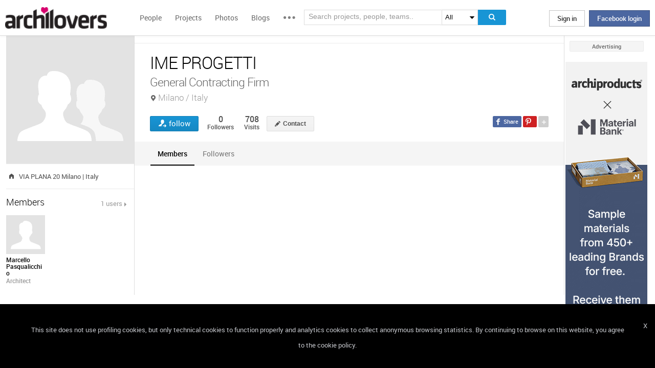

--- FILE ---
content_type: text/html; charset=UTF-8
request_url: https://www.archilovers.com/teams/157670/ime-progetti.html
body_size: 1838
content:
<!DOCTYPE html>
<html lang="en">
<head>
    <meta charset="utf-8">
    <meta name="viewport" content="width=device-width, initial-scale=1">
    <title></title>
    <style>
        body {
            font-family: "Arial";
        }
    </style>
    <script type="text/javascript">
    window.awsWafCookieDomainList = [];
    window.gokuProps = {
"key":"AQIDAHjcYu/GjX+QlghicBgQ/7bFaQZ+m5FKCMDnO+vTbNg96AH8rhIMJ+z/0ZlnwNGCUsFTAAAAfjB8BgkqhkiG9w0BBwagbzBtAgEAMGgGCSqGSIb3DQEHATAeBglghkgBZQMEAS4wEQQM0xF1depSHZO07bzbAgEQgDtkDWjfu/iA1FFovrm1DbICsUAV04yfVyp7MT61DYp7EWM6jDnLUg9RkBp27QieKrX3EpH4gWzcP8WQoA==",
          "iv":"D549KQHajAAAAk7Q",
          "context":"W5Rk8JnJHcPly6RQTsqzpxgdBykW15O+umgpglIjIWPs2DqKFfwe/h8ZzSRF9uF6amxUsRm0xaAll5A6SAd0Of4JNcz03pgmoZkdmoTZwI26JMi2/cfrj12Bbb5HzMrxT1mUnSbqwUBeLUQWzeqb6oHwsmBbdxxcuNxdUP0FzrxbloU6Aem3s5Ed9tZ8wlV1XRsXveZN3fyB90V1iR9rz+RXeQzzAUfIvsyKpOqdkgBvSct7BA5WJI04X3sdEQyVmfcSl1CAYYhjZQJzakQ9Xi/0uUHDm1H46BIMm14WkvmhL68FwGdgqpZs/A8vet/FJlvddMq9EaRZhP2WIRLzODDEreRtP4iQsxRoQ2oAs3JqCXxi3AQAONKpoU2vGZI="
};
    </script>
    <script src="https://58b12705a3eb.731d112a.us-east-2.token.awswaf.com/58b12705a3eb/336b263c04fa/63a0f74735c8/challenge.js"></script>
</head>
<body>
    <div id="challenge-container"></div>
    <script type="text/javascript">
        AwsWafIntegration.saveReferrer();
        AwsWafIntegration.checkForceRefresh().then((forceRefresh) => {
            if (forceRefresh) {
                AwsWafIntegration.forceRefreshToken().then(() => {
                    window.location.reload(true);
                });
            } else {
                AwsWafIntegration.getToken().then(() => {
                    window.location.reload(true);
                });
            }
        });
    </script>
    <noscript>
        <h1>JavaScript is disabled</h1>
        In order to continue, we need to verify that you're not a robot.
        This requires JavaScript. Enable JavaScript and then reload the page.
    </noscript>
</body>
</html>

--- FILE ---
content_type: text/html; charset=utf-8
request_url: https://www.archilovers.com/teams/157670/ime-progetti.html
body_size: 11367
content:
<!DOCTYPE html>
<html lang="en" xmlns:fb="https://ogp.me/ns/fb#" data-displaymode="">
<head prefix="og:https://ogp.me/ns#">

	<title>IME PROGETTI - General Contracting Firm Milano / Italy</title>
	<meta charset="utf-8" />
	<meta name="description" content="Find out all projects and works designed by IME PROGETTI on Archilovers. Browse the complete collection of photos, drawings and design portfolio" />
	<meta name="keywords" />
	<meta property="fb:app_id" content="160857597304751" />
	<meta property="og:site_name" content="Archilovers" />
	<meta property="og:title" content="IME PROGETTI - General Contracting Firm Milano / Italy" />
	<meta property="og:description" content="Find out all projects and works designed by IME PROGETTI on Archilovers. Browse the complete collection of photos, drawings and design portfolio" />
	<meta property="og:type" content="profile" />
	<meta property="og:url" content="https://www.archilovers.com/teams/157670/ime-progetti.html" />
	<meta property="og:image" content="https://www.archilovers.com/assets/images/unknow_team_thumb2.png" />
	<meta property="og:locale" content="en_US" />
	<meta property="og:locale:alternate" content="en_GB" />
	<meta property="og:locale:alternate" content="fr_FR" />
	<meta property="og:locale:alternate" content="it_IT" />
	<meta property="article:author" content="https://www.facebook.com/archilovers" />
	<meta property="article:publisher" content="https://www.facebook.com/archilovers" />
				<meta name="twitter:site" content="ArchiloversCom" />
	<meta name="twitter:card" content="summary" />
	<meta name="twitter:title" content="IME PROGETTI - General Contracting Firm Milano / Italy" />
	
	<meta name="twitter:description" content="Find out all projects and works designed by IME PROGETTI on Archilovers. Browse the complete collection of photos, drawings and design portfolio" />
	
	
	<meta name="viewport" content="width=device-width,initial-scale=1.0,maximum-scale=5.0,user-scalable=yes" />
	<meta name="twitter:domain" content="archilovers.com" />
	<meta name="twitter:creator" content="ArchiloversCom" />
	<meta name="twitter:app:name:iphone" content="Archilovers" />
	<meta name="twitter:app:id:iphone" content="511325461" />
	<meta name="apple-itunes-app" content="app-id=511325461" />

	<link rel="alternate" type="application/rss+xml" href="https://www.archilovers.com/api/projects/feed" />
	<link rel="alternate" type="application/rss+xml" href="https://www.archilovers.com/api/stories/feed" />

	<link rel="canonical" href="https://www.archilovers.com/teams/157670/ime-progetti.html" />
	<!--[if lt IE 9]><script src="https://html5shim.googlecode.com/svn/trunk/html5.js"></script><![endif]-->



	<link rel="icon" type="image/png" href="https://cdn.archilovers.com/Assets/images/icons/icon32.png" sizes="32x32">
	<link rel="icon" type="image/png" href="https://cdn.archilovers.com/Assets/images/icons/icon194.png" sizes="194x194">
	<link rel="apple-touch-icon" href="https://cdn.archilovers.com/Assets/images/icons/icon180.png" sizes="180x180">


	<link rel="manifest" href="/manifest.json">

	<link rel="preconnect" href="https://cdn.archilovers.com">
	<link rel="dns-prefetch" href="https://cdn.archilovers.com">


	<style type="text/css">
		@font-face {
			font-family: 'Roboto_';
			src: url('https://cdn.archilovers.com/Assets/fonts/Roboto-Medium-webfont.eot?1');
			src: url('https://cdn.archilovers.com/Assets/fonts/Roboto-Medium-webfont.eot?1#iefix') format('embedded-opentype'),url('https://cdn.archilovers.com/Assets/fonts/Roboto-Medium-webfont.woff?1') format('woff'),url('https://cdn.archilovers.com/Assets/fonts/Roboto-Medium-webfont.ttf?1') format('truetype'),url('https://cdn.archilovers.com/Assets/fonts/Roboto-Medium-webfont.svg?1#Roboto-Medium-webfont') format('svg');
			font-weight: bold;
			font-style: normal;
			font-display: swap;
		}

		@font-face {
			font-family: 'Roboto_';
			src: url('https://cdn.archilovers.com/Assets/fonts/Roboto-Regular-webfont.eot?1');
			src: url('https://cdn.archilovers.com/Assets/fonts/Roboto-Regular-webfont.eot?1#iefix') format('embedded-opentype'),url('https://cdn.archilovers.com/Assets/fonts/Roboto-Regular-webfont.woff?1') format('woff'),url('https://cdn.archilovers.com/Assets/fonts/Roboto-Regular-webfont.ttf?1') format('truetype'),url('https://cdn.archilovers.com/Assets/fonts/Roboto-Regular-webfont.svg?1#Roboto-Regular-webfont') format('svg');
			font-weight: normal;
			font-style: normal;
			font-display: swap;
		}

		@font-face {
			font-family: 'Roboto_';
			src: url('https://cdn.archilovers.com/Assets/fonts/Roboto-Light-webfont.eot?1');
			src: url('https://cdn.archilovers.com/Assets/fonts/Roboto-Light-webfont.eot?1#iefix') format('embedded-opentype'),url('https://cdn.archilovers.com/Assets/fonts/Roboto-Light-webfont.woff?1') format('woff'),url('https://cdn.archilovers.com/Assets/fonts/Roboto-Light-webfont.ttf?1') format('truetype'),url('https://cdn.archilovers.com/Assets/fonts/Roboto-Light-webfont.svg?1#Roboto-Light-webfont') format('svg');
			font-weight: 300;
			font-style: normal;
			font-display: swap;
		}

		@font-face {
			font-family: 'fontello';
			src: url('https://cdn.archilovers.com/Assets/fonts/fontello.eot?1');
			src: url('https://cdn.archilovers.com/Assets/fonts/fontello.eot?1#iefix') format('embedded-opentype'),url('https://cdn.archilovers.com/Assets/fonts/fontello.woff?1') format('woff'),url('https://cdn.archilovers.com/Assets/fonts/fontello.ttf?1') format('truetype'),url('https://cdn.archilovers.com/Assets/fonts/fontello.svg?1#fontello') format('svg');
			font-weight: 'normal';
			font-style: normal;
			font-display: swap;
		}

		.font-icon {
			font-family: 'fontello';
			font-style: normal;
			font-weight: normal;
			speak: none;
			display: inline-block;
			text-decoration: inherit;
			font-variant: normal;
			text-transform: none;
			-webkit-font-smoothing: antialiased;
		}

		.font-Brand {
			font-family: Roboto_,Arial;
			-webkit-font-smoothing: antialiased;
		}

		html, body, div, span, object, h1, h2, h3, h4, h5, h6, p, pre, a, img, q, u, em, i, strong, abbr, blockquote, em, u, ul, li, form, label, table, tr, th, td, hr, textarea, button, form {
			margin: 0;
			padding: 0;
			border: 0;
			outline: none;
			vertical-align: baseline;
			font-weight: inherit;
			font-style: inherit;
			font-size: 100%;
			font-family: Roboto_,Arial;
			-webkit-font-smoothing: antialiased;
			color: #515151;
		}

		article, aside, details, figcaption, figure, footer, fieldset, header, hgroup, menu, nav, section {
			display: block;
			margin: 0;
			padding: 0;
			border: 0;
			vertical-align: baseline;
			font-weight: inherit;
			font-style: inherit;
			font-size: 100%;
			font-family: Roboto_,Arial;
			-webkit-font-smoothing: antialiased;
			color: #515151;
		}

		input {
			vertical-align: baseline;
			font-weight: inherit;
			font-style: inherit;
			font-size: 100%;
			outline: none;
			font-family: Roboto_,Arial;
			-webkit-font-smoothing: antialiased;
		}

		select {
			border-color: #ddd;
		}

		html, body {
			height: 100%;
		}

		ul, li {
			list-style: none;
		}

		table, tr, td {
			border-collapse: collapse;
			border-spacing: 0;
		}

		a {
			text-decoration: none;
		}

			a:hover {
				text-decoration: underline;
			}

		body * {
			-webkit-box-sizing: border-box;
			-moz-box-sizing: border-box;
			-ms-box-sizing: border-box;
			box-sizing: border-box;
			*behavior: url(/Scripts/boxsizing.htc);
			word-spacing: 0;
		}

		:before, :after {
			-webkit-box-sizing: border-box;
			-moz-box-sizing: border-box;
			-ms-box-sizing: border-box;
			box-sizing: border-box;
			*behavior: url(/Scripts/boxsizing.htc);
		}

		.menu {
			display: none;
		}
	</style>

	

	<script type="text/javascript">
		var _gaq = _gaq || [];
		_gaq.push(['_setAccount', 'UA-5892465-3']);
		_gaq.push(['_trackPageview']);
		(function () {
			var ga = document.createElement('script'); ga.type = 'text/javascript'; ga.async = true;
			ga.src = ('https:' == document.location.protocol ? 'https://ssl' : 'http://www') + '.google-analytics.com/ga.js';
			var s = document.getElementsByTagName('script')[0]; s.parentNode.insertBefore(ga, s);
		})();
		function initialize(func) {
			addEvent("DOMContentLoaded", document, func);
		}
		function addEvent(evnt, elem, func) {
			if (elem.addEventListener)  // W3C DOM
				elem.addEventListener(evnt, func, false);
			else if (elem.attachEvent) { // IE DOM
				elem.attachEvent("on" + evnt, func);
			} else { // No much to do
				elem[evnt] = func;
			}

		}
	</script>
	<!-- Google Tag Manager -->
	<script>
	(function (w, d, s, l, i) {
			w[l] = w[l] || []; w[l].push({
				'gtm.start':
					new Date().getTime(), event: 'gtm.js'
			}); var f = d.getElementsByTagName(s)[0],
				j = d.createElement(s), dl = l != 'dataLayer' ? '&l=' + l : ''; j.async = true; j.src =
					'https://www.googletagmanager.com/gtm.js?id=' + i + dl; f.parentNode.insertBefore(j, f);
		})(window, document, 'script', 'dataLayer', 'GTM-P2J6BN5');</script>
	<!-- End Google Tag Manager -->
	

<script type="application/ld+json">
{
    "@context" : "https://schema.org",
    "@type" : "organization",
    "name" : "Archilovers.com",
    "url" : "https://www.archilovers.com",
        
        "sameAs" : [
            "https://www.facebook.com/archilovers",
            "https://twitter.com/ArchiloversCom",
            "https://plus.google.com/+archilovers",
            "https://archilovers.tumblr.com/",
            "https://www.pinterest.com/archilovers/",
            "https://instagram.com/archilovers/"
        ]}
        
}
</script>

</head>
<body class=" skin-banner skin-banner-menu">
	<form></form>
	<!-- Google Tag Manager (noscript) -->
	<noscript>
		<iframe src="https://www.googletagmanager.com/ns.html?id=GTM-P2J6BN5"
				height="0" width="0" style="display:none;visibility:hidden"></iframe>
	</noscript>
	<!-- End Google Tag Manager (noscript) -->
	<link href="https://cdn.archilovers.com/bundles/web-css?v=daEeMO2KcLTDlPfJQhkou2odl9h7wQUOuj0Weyfxess1" rel="stylesheet" />

	


	<section class="globalContainer">

		
<header class="menu" id="divmenugenerale">
    <div class="headerMenu" id="ArchiloversIntMenu">
        <section class="resizeMenu">
            <div class="netMenuAL">
                <div id="_eventsLink-container" class="poplist hasnews _eventcontainer" style="display:none">
                    
                </div>
                <div id="_followersLink-container" class="poplist hasfollow _eventcontainer" style="display:none">
                    
                </div>
                <div id="_messagesLink-container" class="poplist hasmessage _eventcontainer" style="display:none">
                    
                </div>
                <section class="container">
                        <div class="boxTd"><a onclick="javascript: $.login()" title="" class="buttonlog">Sign in</a> <span class="or">oppure</span> <a onclick="$.fblogin()" href="javascript:void(0)" class="buttonlog fb-login">Facebook login</a></div>
                </section>

            </div>
            <figure class="logo">
                <a href="/" title="">
                    <img id="LogoArchilovers" src="https://cdn.archilovers.com/assets/images/logo-archilovers.png" alt="Archilovers" title="Archilovers" width="170" height="36" style="width: auto" />
                    </a>
            </figure>
            <div class="buttonOpenMenu"></div>

            <nav class="contListMenu">
                <ul>
                    <li class="mainLink @*selected*@"><a href="/people" title="People">People</a></li>
                    <li class="mainLink">
                        <a class="linkfake" href="/projects">Projects</a>
                        <ul>
                            <li class="secLink"><a href="/projects"><span>Projects</span> List</a></li>
                            <li class="secLink"><a href="/projects/map"><span>Projects</span> Map</a></li>
                            <li class="secLink"><a href="/albums/elements"><span>Projects by</span> Elements</a></li>
                            <li class="secLink"><a href="/albums/materials"><span>Projects by</span> Materials</a></li>
                            <li class="secLink"><a href="/albums/themes"><span>Projects by</span> Themes</a></li>
                        </ul>
                    </li>

                    <li class="mainLink"><a href="/photos" title="Photos">Photos</a></li>
                    <li class="mainLink"><a href="/stories" title="Blog">Blogs</a></li>
                    <li class="mainLink">
                        <span title="" class="linkfake other"></span>
                        <ul>
                            <li class="secLink" data-name="Photos"><a href="/photos" title="Photos">Photos</a></li>
                            <li class="secLink" data-name="Blog"><a href="/stories" title="Blog">Blogs</a></li>
                            <li class="secLink"><a href="https://www.archiproducts.com" target="_blank" title="Products">Products</a></li>
                            <li class="secLink"><a href="/newsletter" title="Newsletter">Newsletters</a></li>
                            <li class="secLink"><a href="/app" title="App">App</a></li>

                            <li class="secLink">
                                <span title="Contest" class="linkfake other">Contest</span>
                                <ul>
                                    <li class="otherLink" style="font-style:italic; border-bottom: 1px solid white" data-name="I love BTicino"><a href="/bticino" title="I love BTicino">I love BTicino</a></li>
                                        <li class="otherLink" style="font-style:italic" data-name="Bar/Ristoranti/Hotel d'Autore"><a href="/contests/brhautore" title="Bar/Ristoranti/Hotel d'Autore 2017">Bar Ristoranti e Hotel d'Autore 2017 (closed)</a></li>
                                </ul>
                            </li>
                            <li class="secLink"><a target="_blank" href="https://chrome.google.com/webstore/detail/archilovers-inspiration-t/fholofncjefknlbmfkjondfolbgddjon" title="App">Chrome Extension</a></li>


                        </ul>
                    </li>
                </ul>
            </nav>
            <section class="searchMenu">
                <div class="form" id="tableSearch">
                    <fieldset class="input-fieldset">
                        <div class="space-input">
                            <div class="content-input">
                                <input Placeholder-0="Search people or teams.." Placeholder-1="Search projects, people, teams.." Placeholder-2="Search photos.." Placeholder-40="Search projects.." Placeholder-70="Search stories.." id="SearchSuggest" name="SearchSuggest" type="text" value="" />
                                <input name="__RequestVerificationToken" type="hidden" value="MvEwLPjpbst_-W2NV97BmAqnl8rWrMyxTNYmBLQ8Vb1ew3ZExUjsrRmle6SXRIL1WdeOvabvwPeK6mTQfCRNanKKLSE1" />
                            </div>
                        </div>
                    </fieldset>
                    <select id="SearchSuggest_Context" name="SearchSuggest_Context"><option selected="selected" value="-1">All</option>
<option value="0">People</option>
<option value="40">Projects</option>
<option value="70">Blogs</option>
<option value="2">Photos</option>
</select>
                    <i class="bigIcon" onclick="javascript: window.searchSuggest.Search();" style="cursor: pointer"></i>
                </div>
            </section>
        </section>
    </div>
        <div class="wrap-join dn">
            <div class="popup-join">
                <a onclick="javascript: $.register()" title="" class="signin">Sign Up</a>
                <section class="text">
                    <span>Share and discover Architecture<br />and Interior design</span>
                </section>
            </div>
        </div>
</header>


		<div class="main">
            <div class="socialSideBar">
                <a href="https://www.facebook.com/archilovers" title="Facebook" class="facebook" target="_blank" rel="noopener"></a>
                <a href="https://twitter.com/ArchiloversCom" title="Twitter" class="twitter" target="_blank" rel="noopener"></a>
                <a href="https://archilovers.tumblr.com/" title="Tumblr" class="tumblr" target="_blank" rel="noopener"></a>
                <a href="https://pinterest.com/archilovers/" title="Pinterest" class="pinterest" target="_blank" rel="noopener"></a>
                <a href="https://instagram.com/archilovers/" title="Instagram" class="instagram" target="_blank" rel="noopener"></a>
                <a href="https://www.threads.net/@archilovers" title="Threads" class="threads" target="_blank" rel="noopener"></a>
            </div>
			<div class="outer">
				<section class="column-center">
					
    <section class="summary">
            </section>

					

<link href="/Assets/css/InfoRequest/popcontact.min.css?v=0" rel="stylesheet" />


<header class="heading">
    
    <hgroup>
        <h1>IME PROGETTI</h1>
        <h2><span>General Contracting Firm</span> <span class="location">Milano / Italy</span></h2>
    </hgroup>
    <div class="viewinfo">
        
<div class="sharedbar">
    <ul class="conticonshared">
        <li  title="facebook" class="i-facebook"></li>
        <li  title="pinterest" class="i-pinterest"></li>
        <li class="addShare open"></li>
        <li  title="twitter" class="i-twitter"></li>     
        
        <li  title="tumblr" class="i-tumblr"></li>
        <li  title="linkedin" class="i-linkedin"></li>
        <li class="removeShare"></li>
    </ul>
</div>

        
<button class="loveaction follow False " onclick="love(event)" data-command="{&quot;controller&quot;:&quot;teams&quot;, &quot;id&quot;:157670, &quot;action&quot;:&quot;follow?value=true&quot;, &quot;type&quot;:&quot;post&quot;}" data-undo-command="{&quot;controller&quot;:&quot;teams&quot;, &quot;id&quot;:157670, &quot;action&quot;:&quot;follow?value=false&quot;, &quot;type&quot;:&quot;post&quot;}" type="button">
	<span class="conlovers">
		<h4>follow</h4>
		<h5>following</h5>
	</span>
	<span class="no-follow">
		<h6>unfollow</h6>
	</span>
</button>
<span class="numlove"><i></i>0</span>

        <div class="cont-views">
            <a class="viewsOn" href="#followers"><span class="numviews">0</span> <span class="text">Followers</span></a>
            <span class="viewsOn"><span class="numviews">708</span> <span class="text">Visits</span></span>
        </div>

        
        <span id="btnContactContainer" class="dn">
            <button id="contactTeam" class="button modify  _disabled">Contact</button>
        </span>

        

    </div>
</header>

<div class="tabs">
    <figure class="people-small-bar">
        <img alt="IME PROGETTI" src="https://www.archilovers.com/assets/images/unknow_team_thumb1.png" />
        
<button class="loveaction follow False " onclick="love(event)" data-command="{&quot;controller&quot;:&quot;teams&quot;, &quot;id&quot;:157670, &quot;action&quot;:&quot;follow?value=true&quot;, &quot;type&quot;:&quot;post&quot;}" data-undo-command="{&quot;controller&quot;:&quot;teams&quot;, &quot;id&quot;:157670, &quot;action&quot;:&quot;follow?value=false&quot;, &quot;type&quot;:&quot;post&quot;}" type="button">
	<span class="conlovers">
		<h4>follow</h4>
		<h5>following</h5>
	</span>
	<span class="no-follow">
		<h6>unfollow</h6>
	</span>
</button>
<span class="numlove"><i></i>0</span>
        <figcaption><span>IME PROGETTI</span></figcaption>
    </figure>
    <ul class="small-bar">
                                                    <li><a href="#members-TAB">Members</a></li>
        <li><a href="#followers-TAB">Followers</a></li>
    </ul>
    <div id="projects-TAB">
        <div class="optionbar">
            <div id="filterOption" class="contselect">
                <label for="year">Project year</label>
                <select id="year" name="year" style=""><option value="">view all</option>
</select>
                <label for="status">Status</label>
                <select id="status" name="status" style=""><option value="">view all</option>
</select>
            </div>
            <div id="displayOption">
                <input type="radio" id="displayOption1" name="displayOption" value="1col" checked="checked" /><label for="displayOption1" aria-label="col1"></label>
                <input type="radio" id="displayOption2" name="displayOption" value="2col" /><label for="displayOption2" aria-label="col2"></label>
                <input type="radio" id="displayOption3" name="displayOption" value="grid" /><label for="displayOption3" aria-label="grid"></label>
                <input type="radio" id="displayOption4" name="displayOption" value="map" /><label for="displayOption4" aria-label="map"></label>
            </div>
        </div>
        <div class="grid-sizer"></div>
            <div id="projects-container" class="project-tab">
                

            </div>
        <!-- /Shared/ProjectsPreviewBigPartial.cshtml , /Shared/ProjectsPreviewSmallPartial.cshtml -->
        <div id="mapContainer" class="dn">
            



<div class="container_16" style="width:780px;height:640px">
	<article class="grid_16" style="width:780px;height:640px">
		<div id="loading" class="loadingOverlayHeart"></div>
		<div class="item rounded dark">
			<div id="map_canvas_733529" class="map" style="width:780px;height:640px"></div>
		</div>
	</article>
</div>






        </div>
    </div>
    <div id="wall-TAB"></div>
    <div id="followers-TAB" class="people-tab">
        <div id="followers-container"></div>
    </div>
    <div id="references-TAB">
        <!-- /Shared/ProductReferencePartial.chshtml -->
        <div id="references-container"></div>
    </div>
    <div id="products-TAB" class="product-tab">
        <div id="products-container"></div>
    </div>
    <div id="members-TAB" class="people-tab">
        
    </div>


    <div id="news-TAB" class="blog-tab masonry">
        <div id="news-container">
            <div class="stories" style="padding: 0;border: none;margin: 0;box-shadow: none;"></div>
        </div>
    </div>

    <div class="modalbox fade" id="writeRDI" role="dialog" aria-labelledby="myModalLabel" aria-hidden="true">
        <div></div>
    </div>

</div>



				</section>
				<section class="column-left">
					
    <!-- /Team/TeamAdditionalDetailsPartial.cshtml -->
    



<figure class="image-user">
    <img alt="IME PROGETTI" src="https://www.archilovers.com/assets/images/unknow_team_thumb2.png" />
    <figcaption>IME PROGETTI</figcaption>
</figure>


    <section class="boxmodel">


        <ul class="contact-list">
        <li class="Adress" title="Address"><span>Address</span> VIA PLANA 20 Milano | Italy</li>
            
            
            


        </ul>
    </section>
    <article class="boxmodel">
        <header>
            Members
            <a href="#members" class="viewall">1 users</a>
        </header>
        <section class="people-member">
            <!-- /Team/TeamMembersPartial.cshtml -->
            
	<a href="/marcello-pasqualicchio-1388447/" class="people-m" data-summary="1" data-id="1388447">
			<figure>
		<img src="https://www.archilovers.com/assets/images/unknow_user_thumb1.png" alt="Marcello Pasqualicchio" />
		<figcaption>
			<ul>
				<li>Marcello Pasqualicchio</li>
				<li>Architect</li>
			</ul>
		</figcaption>
	</figure>

	</a>



        </section>
    </article>





				</section>
				<aside class="column-right">
					<div class="content fixed">
						<div class="product-ads">
							
						</div>
						<div class="sponsor-title">Advertising</div>
						<div class="banners">
							

<script type='text/javascript'>(function(){i=new Image();i.src='/adv-m/981742/i';})();</script><noscript><img style='display:none' src='/adv-m/981742/i'/></noscript>								<a class="skyescraper-banner" href="/adv-m/981742/c" target="_blank" title="" rel="nofollow">
									<img class="wp-image-3002 size-full aligncenter" src="https://adv.archilovers.com/160x600_apx-material-bank.gif" alt="" width="160" height="600" />
								</a>

						</div>
					</div>
				</aside>

			</div>
		</div>
		<div class="scrolltop" id="scrollTop"></div>
		
<footer class="footer-page">


    <div id="cookieDisc" class="cookie-bar" style="display:none">
        <div class="content-cookie">
            <div id="cookieDiscCloseText" class="close-cookie"><i>X</i></div>
            <div class="msgtext-cookie"><a class="_skipjs" href="/help/cookies" target="_blank">
            This site does not use profiling cookies, but only technical cookies to function properly and analytics cookies to collect anonymous browsing statistics. By continuing to browse on this website, you agree to the cookie policy.
</a></div>
            
        </div>
    </div>

    <section class="content">
        
        <div class="box-link-footer">
            <ul class="link-footer">
                <li class="title">Start</li>
                <li><a href="/help/basics#start" target="_blank">Welcome</a></li>
                <li><a href="/help/basics#profile" target="_blank">Create your profile</a></li>
                <li><a href="/help/basics#projects" target="_blank">Publish projects</a></li>
                <li><a href="/help/basics#photos" target="_blank">Share photos</a></li>
                <li><a href="/help/basics#stories" target="_blank">Write a blog story</a></li>
            </ul>
            <ul class="link-footer">
                <li class="title">Topics</li>
                <li><a href="/help/faq" target="_blank">FAQ</a></li>
                <li><a id="anchorContactUs" href="javascript:void(0)">Contact us</a></li>
                <li><a href="/app" target="_blank">App&#160;Download</a></li>
                <li><a href="/newsletter" target="_blank">Newsletters</a></li>
                <li><a href="https://archipassport.com/careers/" target="_blank">Careers</a></li>
                    <li><a href="https://business.archiproducts.com/en/" target="_blank" style="color:#39c">Advertise your products</a></li>

            </ul>
        </div>
        <div class="network">
            <ul class="logo-network">
                <li class="title">Network</li>
                <li class="archipassport"><a title="Archipassport" href="https://www.archipassport.com/" target="_blank" rel="noopener"></a></li>
                <li class="archiproducts"><a title="Archiproducts" href="https://www.archiproducts.com/" target="_blank" rel="noopener"></a></li>
                <li class="archiportale"><a title="Archiportale" href="https://www.archiportale.com/" target="_blank" rel="noopener"></a></li>
                <li class="edilportale"><a title="Edilportale" href="https://www.edilportale.com/" target="_blank" rel="noopener"></a></li>
            </ul>
        </div>
        <ul class="logo-social">
            <li class="title">Follow us</li>
            <li class="facebook"><a title="Facebook" href="https://www.facebook.com/archilovers" target="_blank" rel="noopener"></a></li>
            <li class="twitter"><a title="Twitter" href="https://twitter.com/ArchiloversCom" target="_blank" rel="noopener"></a></li>
            <li class="tumblr"><a title="Tumblr" href="https://archilovers.tumblr.com/" target="_blank" rel="noopener"></a></li>
            <li class="pinterest"><a title="Pinterest" href="https://pinterest.com/archilovers/" target="_blank" rel="noopener"></a></li>

            <li class="instagram"><a title="Instagram" href="https://instagram.com/archilovers" target="_blank" rel="noopener"></a></li>
            <li class="flipboard"><a title="Flipboard" href="https://flipboard.com/@archilovers/archilovers-tvgs3sinz" target="_blank" rel="noopener"></a></li>
            <li class="youtube"><a title="Youtube" href="https://www.youtube.com/user/Archilovers" target="_blank" rel="noopener"></a></li>
            <li class="threads"><a title="Threads" href="https://www.threads.net/@archilovers" target="_blank" rel="noopener"></a></li>
        </ul>
        <div class="box-link-footer titleBtn">
            <ul class="link-footer">
                    <li class="title"><a title="Advertise" href="https://business.archiproducts.com/en/advertising/" target="_blank" rel="noopener">Advertise</a></li>

                
            </ul>
        </div>

    </section>
	<section class="copyright">
		<div>
            <span>
                &#169; 2026 Archilovers.com - P.IVA IT05611580720 - Newspaper registered at the Court of Bari, General Registry No. 1861/2020 – &#169; All reproduction rights reserved
                <a href="https://www.archilovers.com/help/terms">Terms of use</a>
                <a href="https://www.archilovers.com/help/privacy">Privacy</a>
                <a href="https://www.archilovers.com/help/cookies">Cookies</a>
                <a href="/sitemap">Sitemap</a>
                <select id="changelanguage">
                        <option selected data-href="/account/language?lang=en&amp;returnUrl=%2Fteams%2F157670%2Fime-progetti.html">English</option>
                        <option  data-href="/account/language?lang=it&amp;returnUrl=%2Fteams%2F157670%2Fime-progetti.html">Italiano</option>
                        <option  data-href="/account/language?lang=fr&amp;returnUrl=%2Fteams%2F157670%2Fime-progetti.html">Fran&#231;ais</option>
                </select>
            </span>

		</div>
	</section>

    <div id="shareme" class="share-social"></div>

</footer>

		
		<aside class="cont-alert">
			<section class="success">
				<h6></h6>
				<span></span>
			</section>
		</aside>
		<div id="tmp"></div>
		<div id="summary" class="people-search hover-people"></div>
	</section>



	<!--[if lt IE 9]>
	<script src="https://cdnjs.cloudflare.com/ajax/libs/jquery/1.11.1/jquery.min.js" defer></script>

	<![endif]-->
	<!--[if gte IE 9]><!-->
	<script src="https://cdnjs.cloudflare.com/ajax/libs/jquery/2.1.1/jquery.min.js" defer></script>

	<!--<![endif]-->
	<script src="https://cdn.archilovers.com/bundles/jquery-pkg?v=2R-XyCnnZ-gBecTH0M2tB0J-Y9IPm_2iM3AjYhxGchQ1" defer></script>

	<script src="https://cdn.archilovers.com/bundles/archilovers-web-pkg?v=GUmS8K59yF3APfiEdldhWwBLV55ayVl77FhoG8BIoCM1" defer></script>

	
    <script src="https://cdn.jsdelivr.net/npm/vue@2.6.14/dist/vue.runtime.min.js"></script>
    <script src="/Scripts/contact-forms/contact-forms.js?v=1" defer></script>
    <link href="https://www.archiproducts.com/css/info-request-only.css" rel="stylesheet" />
    <script src="https://cdnjs.cloudflare.com/ajax/libs/foundation/6.3.0/js/plugins/foundation.core.min.js" defer></script>
    
    <script src="/Scripts/pages/project-search-city.min.js" type="text/javascript" defer></script>
    <script src="/Scripts/pages/project-specify-location.min.js" type="text/javascript" defer></script>

    <script src="https://cdn.archilovers.com/bundles/masonry?v=1yj4jBeNFcN937rv_8O-duMVj9F8Zy0fOALb5OF7d401" defer></script>

    <script src="https://cdn.archilovers.com/bundles/preloadjs?v=Ut16dg1niN3jEGsL29aBkyjfbGHtl8VOPC8oNTRRRHw1" defer></script>


    <script type="text/javascript">

	//Contains the projects to load in each page for the three display modes
	var projectsModePageSize = [ 5, 10, 15 ];
	//Indicates the maximum projects count that allow rendering other smaller photos when 1column mode is selected
	var mode1colOnlyCoverCount = 5;
	//Total number of people projects
	var totalProjectsCount = 0;
	var mnfctProductsCount = 0;

    var firstTimePrjLoaded = true;

	initialize(init);
	initialize(bindEvents);

	function init(){
		window.projectsPreloader =  new ContentTabWithPreloader('div#projects-container', 1, 1, $.route("teams", 157670, "projects"), "GET");

		window.TeamId = 157670;
		window.TeamName = "IME PROGETTI";
		window.format = "1col";

		$(".tabs").tabs({
			activate: onTabChange,
			heightStyle:"content",
			active: getTabIndex(".tabs>ul>li>a:visible", $.param.fragment() || (mnfctProductsCount ? "products" : "")),
			fxSlide: true, fxFade: true, fxSpeed: 'fast',
			create: onTabChange
		});
		$("#displayOption").find("[value='"+window.format+"']").prop("checked", true);
		$("#displayOption").buttonset();
		$("#rank").spinner({min:1, max:9, change:onRankChanged });

		var $div = $('.description');
		if($div.text().length >= 462) {
			$div.addClass('mask');
		}

		$(".column-center .alert").position({ my: 'right top', at: 'right bottom', of: 'h1' });

		//if (mnfctProductsCount > 0) {
		//	$('#btnContactContainer').removeClass('dn');
		//}

        $('#btnContactContainer').removeClass('dn');

	}

	function bindEvents(){
		$(window).bind("hashchange", function(e) {
			var newindex = getTabIndex(".tabs>ul>li>a:visible", $.param.fragment());
			if (newindex>-1) $(".tabs").tabs("option", "active", newindex);
			window.scrollTo(0,0);
		});

		$("#status").change(onFilterChanged);
		$("#year").change(onFilterChanged);

		$("#displayOption input").bind("change", function (e, ui) {
            firstTimePrjLoaded = false;
			window.format = this.value;
			$(window).trigger("imgTabChangeFormat");
			onFilterChanged(e, ui);
            $("#projects-container").removeClass("image-full image-full-2col");
		});
		$('#addProjectBtn').on('click',onNewProjectClick);
		$('#contactTeam').on('click',onContactTeamClick);

		$(window).scroll(function(){
			if ($(this).scrollTop() > 187 && !$("section.globalContainer").hasClass('theEnd')) {
				$('.globalContainer').addClass('blocked');
			} else {
				$('.globalContainer').removeClass('blocked');
			}
		});

		$.excuteWhenVisible('#related-items-anchor', function() {
			$('#followers_container').load($.route('teams', window.TeamId, 'related'));
		});
	}

	function getTabIndex(selector, id){
		id = "#"+id;
		var alltabs = $(selector).map(function(i,e){return $(e).attr("href");});
		return Math.max($.inArray(id, alltabs), $.inArray(id+"-TAB", alltabs), 0); // at least select the first one
	}

	var previousTabContainer = null;
	function onTabChange(event, ui){
		var panel = ui.newPanel || ui.panel;
		var id = panel.attr("id");
		id = id.substring(0, id.indexOf("-TAB"));
		$.bbq.pushState(id, 2);

		if (previousTabContainer != null) {
			previousTabContainer.trigger('end');
		}

		switch(id){
			case 'projects':
				previousTabContainer = $('#projects-container');
				if (getSelectedMode() != 4) {
					projectsPreloader.Init(buildServiceUrlParameters());
				}
				break;
			case 'followers':
				previousTabContainer = $('#followers-container');
				LoadFollowers('followers-container');
				break;
			case 'products':
				previousTabContainer = $('#products-TAB');
				$('div#products-container:not(.initialized)').addClass('initialized').load($.route("teams", window.TeamId ,"products?pagesize=16"),
											function(data, result) {
												$('#gotoArchiproducts').show();
											});
				break;
			case 'references':
				previousContainer = $('#references-container');
				LoadReferences('references-container');
				break;
			case 'members':
				previousTabContainer = $("#members-TAB");
				$('div#members-TAB:not(.initialized)').addClass('initialized').load($.route("teams", window.TeamId ,"members?format=1"));
				break;
			case 'news':
				previousTabContainer = $("#news-TAB");
				LoadNews('news-container');
				break;
		}
	}

	function onFilterChanged(event, ui) {
		var selectedMode = getSelectedMode();

		if (selectedMode < 4) {
			$("#mapContainer").addClass("dn");
			$("#filterOption").removeClass("dn");
			projectsPreloader.ChangeFilter(buildServiceUrlParameters());
		}
		else {
			projectsPreloader.Clear();
			$("#mapContainer").removeClass("dn");
			$("#filterOption").addClass("dn");
			var tmp = $('#mapContainer:not(.initialized)');
			if (tmp.length) {
				$.ajax({
					type: 'POST',
					url: $.route('teams', window.TeamId, 'projectspoints'),
					datatype: 'application/json',
					success: function (result) {
						GoogleMapManager.initMap($('.map').attr('id'), result);
					},
					error: function (a, b, c) { debugger; }
				});
				tmp.addClass("initialized");
			}
		}
	}

	//Builds the parameters query string used to call the people projects service
	function buildServiceUrlParameters() {
		var selectedMode = getSelectedMode();

        var pageSize = 10;
        if (firstTimePrjLoaded) {
            pageSize = totalProjectsCount > 17 ? 15 : 10;

        } else {
            if (selectedMode >= 1 && selectedMode <= 3)
                pageSize = projectsModePageSize[selectedMode - 1];
        }


		

		var showOnlyCoverImage = true;
		if (totalProjectsCount <= mode1colOnlyCoverCount && selectedMode == 1) {
			showOnlyCoverImage = false;
		}
		var parameters = [ pageSize, selectedMode, $("#status").val(), $("#year").val(), showOnlyCoverImage];
		return $.format("&pagesize={0}&mode={1}&type={2}&year={3}&showOnlyCover={4}", parameters);
	}

	//Returns the checked display mode as an integer value ranging from 1 (1 column) to 4 (map)
	function getSelectedMode() {
		switch (format)
		{
			case "1col": return 1;
			case "2col": return 2;
			case "grid": return 3;
			case "map": return 4;
			default: return 1;
		}
	}

	function getSelectedRadioButtonValue(containerId) {
		var checkedRadio = $('#' + containerId + ' input[type=radio]:checked');
		if (checkedRadio != undefined) {
			return checkedRadio.val();
		}
		return null;
	}

	function LoadFollowers(controlId) {
		var control = $('#' + controlId);
		if (!control.hasClass('initialized')) {
			control.addClass('initialized').bottomless({url: $.route("teams", window.TeamId, "followers"), now:true });
		}
		else {
			control.trigger('start');
		}
	}

	function LoadReferences(containerId) {
		var container = $('#' + containerId);
		$.execOnInit(containerId, function() {
			container.bottomless({url: $.route('teams', window.TeamId, 'references'), now: true });
		}, function() {
			container.trigger('start');
		});
	}

	function LoadNews(containerId) {
		var container = $('#' + containerId);
		$.execOnInit(containerId, function() {
			container.masonry({gutter: 10, transitionDuration: 0});
			container.bottomless({url: $.route('teams', window.TeamId, 'news'), now: true });
			container.on('aposScrollLoaded', function() {
				var c = container.trigger('end');
				var i = imagesLoaded(c);
				var elements = c.find(".stories:not(.masoned)").addClass("masoned");
				i.on('always', function (instance) {
					c.masonry( 'appended', elements );
					if (elements.length > 0) {
						c.trigger('start');
                        elements.find("img").lazyload();
					}
				});
			});
		}, function() {
			container.trigger('start');
		});
	}


	function onNewProjectClick(e) {
		openAddProjectDialog(window.TeamId, 'Teams', function(isSuccess, newProject) {
			if (isSuccess) {
				window.location.href = $.route('projects', newProject.Id, 'edit');
			}
		});
	};

	function onRankChanged(event, ui) {
		var value = $(event.target).spinner("value");
		$.api({ controller: 'teams', id: window.TeamId, action: $.format('rank?value={0}', value), type: 'post'});
	}


	var IdPortal = 5;
	var IdProdotto = window.TeamId;
	var sheet = 2; //Manufacturer
	var NomeAzienda = 'IME PROGETTI';
	var contactDialogTitle = 'Contact IME PROGETTI';
	var LogoAzienda = 'https://www.archilovers.com/assets/images/unknow_team_thumb1.png';
	var ArchipassportDomain = 'http://login.archipassport.com';
	var TitlePhrase = 'Fill the form to have further information'
    var titleDialog = 'Request Info'
    var infoRequestFormInstance;

	function onContactTeamClick(e) {

		var lang = $('html').attr('lang');
        var optionToSelect;

		if ($(this).hasClass('_disabled')) {
			$.login();

        } else {

			if (mnfctProductsCount > 0) {

				var containerSelector = '#writeRDI>div';

				if ($(containerSelector).length) {
					ContactForms('/Scripts/contact-forms/').NewInfoRequest({
						apiHost: 'https://www.archiproducts.com',
						appKey: '9EEDB34E-A528-4D6E-AFB2-A74CAA6F3502',
						culture: lang,
						container: containerSelector,
						portal: ContactForms.PortalType.Archilovers,
						type: ContactForms.RequestType.Manufacturer,
						recipientId: TeamId,
						loginAfterSubmit: false,
						onLoginOpen: function() {
							$.login();
						},
						onLoginSubmit: function (data, resolve, reject) {
							
						},
						onOpen: function () {
							
						},
						onSend: function () {
							
						}
					}).then(function () {
						showInfoRequestModal(mnfctProductsCount > 0 ? "4" : "7");
					});
				} else {
					showInfoRequestModal(mnfctProductsCount > 0 ? "4" : "7");
				}



				// se l'azienda è cliente, sfrutto l'invio della richiesta tramite apx
				
			}
			else {
				// invio messaggi tramite form agli admin
				createNewDiscussion(window.TeamId, window.TeamName, true);
			}
		}
	}


	function showInfoRequestModal(TeamType) {
		var opt = { autoOpen: true, modal: true, width: 870, height:650, title: titleDialog };
		var theDialog = $(".modalbox").dialog(opt);
		theDialog.dialog("open");
		$('.close-modal').css('display','none');
		$('.request_textArea').css('height','102px');

		if (TeamType == 7) {
			$('._TitlePhrase').html(TitlePhrase);
		}

	}

    </script>

	<link href="https://cdn.archilovers.com/bundles/map-uc-css?v=Dewjlv3JyEqSH_b8f66KasriYr1sgAGdkOc_i4Yf2HM1" rel="stylesheet" />

	<script src="https://maps.google.com/maps/api/js?key=AIzaSyBzbPwhFaXgM_HnibAph5-cXHzof-CI3h0&sensor=true&libraries=places&v=3.exp&language=en&callback=loadmapsui" type="text/javascript" defer></script>
<script type="text/javascript">

      function loadmapsui(){
        $.getScript('/Scripts/maps/jquery.ui.map.js', function() {
            $.getScript('/Scripts/maps/gmaps.js', function() {
                $.getScript('/Scripts/maps/googlemap-partialview-init.js', function() {
					//$.getScript('https://cdn.archilovers.com/bundles/map-uc?v=IwomkmkIzxGc2muQzSvsuiznU5mCodbd_LvVVe5mKmo1', function(){
 
						var config =
						{
								containerId: 'map_canvas_733529',
								markers: [],
								options:  { 
		calculateBoundaries: true,
		startZoomLevel: 2,
		setZoomOnHover: false,
		maxZoomLevel: 12,
		markerDetailsServiceUrl: 'https://www.archilovers.com/projects/location',
		markerDetailsServiceMethod: 'POST',
		markerDetailsInfoWindowContent: '',
		showInfoWindow: true,
		markerImage: '/assets/images/maps/pinPoint.png',
		markerMultiImage: '/assets/images/maps/cluster0.png' },
								behaviorOptions:  {
						mapTypeControlOptions: { mapTypeIds: ['Styled', 'Map', google.maps.MapTypeId.HYBRID] }, streetViewControl: true, mapTypeControl: false, zoom: 2, minZoom: 2, maxZoom: 12, mapTypeId: 'Styled', scrollwheel: true, panControl: true, draggable: true, disableDefaultUI: true, zoomControl: true,
						zoomControlOptions: {
								style: google.maps.ZoomControlStyle.DEFAULT
						}
				},
								manager: null
						};
						mapManagers.push(config);
 
						
						
 
					//});
                });
            });
		});
      }
</script>



</body>
<div></div>

</html>


--- FILE ---
content_type: text/html; charset=utf-8
request_url: https://www.archilovers.com/teams/157670/members?format=1&_=1769018038854
body_size: 515
content:


	<div class="people">
		<div>
			<figure>
				<a href="/marcello-pasqualicchio-1388447/">
					<img src="https://www.archilovers.com/assets/images/unknow_user_thumb1.png" alt="Marcello Pasqualicchio" title="Marcello Pasqualicchio" width="87" height="87" style="height: auto" /><i></i>
				</a>
				<figcaption>
					<ul>
						<li class="name"><a href="/marcello-pasqualicchio-1388447/"><b>Marcello Pasqualicchio</b></a></li>
						<li class="job">Architect</li>
						<li class="location">Milan / Italy</li>
					</ul>
					<div class="viewinfo">
						
<button class="loveaction follow False " onclick="love(event)" data-command="{&quot;controller&quot;:&quot;people&quot;, &quot;id&quot;:1388447, &quot;action&quot;:&quot;follow?value=true&quot;, &quot;type&quot;:&quot;post&quot;}" data-undo-command="{&quot;controller&quot;:&quot;people&quot;, &quot;id&quot;:1388447, &quot;action&quot;:&quot;follow?value=false&quot;, &quot;type&quot;:&quot;post&quot;}" type="button">
	<span class="conlovers">
		<h4>follow</h4>
		<h5>following</h5>
	</span>
	<span class="no-follow">
		<h6>unfollow</h6>
	</span>
</button>
<span class="numlove"><i></i>0</span>
						<div class="cont-views">
							<span class="viewsOn followers"><span class="numviews">0</span> <span class="text">Followers</span></span>
							<span class="viewsOn projects"><span class="numviews">0</span> <span class="text">Projects</span></span>
						</div>
					</div>
				</figcaption>
			</figure>
			<a href="/marcello-pasqualicchio-1388447/" class="list-proj-people">
				<ul>
								<li><img alt="placeholder" src="/Assets/images/empty-200x150.png" width="103" height="77" /></li>
								<li><img alt="placeholder" src="/Assets/images/empty-200x150.png" width="103" height="77" /></li>
								<li><img alt="placeholder" src="/Assets/images/empty-200x150.png" width="103" height="77" /></li>
			</ul>
		</a>
	</div>
</div>
